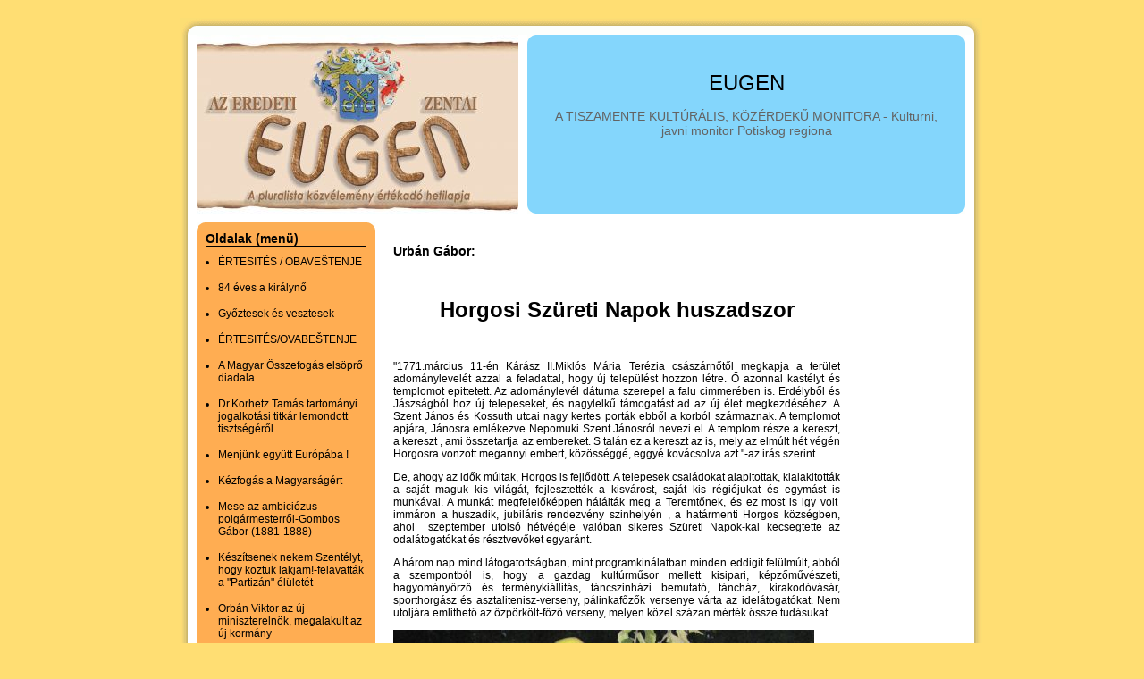

--- FILE ---
content_type: text/html; charset=utf-8
request_url: http://eugen.hupont.hu/21/szureti-napok-horgosonhorgoki-dani-berbe
body_size: 11983
content:
<!DOCTYPE html PUBLIC "-//W3C//DTD XHTML 1.0 Transitional//EN" "http://www.w3.org/TR/xhtml1/DTD/xhtml1-transitional.dtd">
<html xmlns="http://www.w3.org/1999/xhtml" xmlns:og="http://opengraphprotocol.org/schema/" xmlns:fb="http://ogp.me/ns/fb#" lang="hu" xml:lang="hu">
<head>

  <title>&#8226; Szüreti Napok Horgoson-Horgoški Dani Berbe</title>
  <meta http-equiv="Content-Type" content="text/html; charset=utf-8" />
  <meta http-equiv="content-language" content="hu" />
  <meta name="robots" content="index, follow" />
  <meta name="revisit-after" content="1 days" />
  <meta name="description" content="Szüreti Napok Horgoson-Horgoški Dani Berbe - A TISZAMENTE KULTÚRÁLIS, KÖZÉRDEKŰ MONITORA - Kulturni, javni monitor Potiskog regiona" />
  <meta property="fb:app_id" content="391129942325337" />
  <meta property="og:title" conttent="Szüreti Napok Horgoson-Horgoški Dani Berbe" />
  <meta property="og:type" content="article" />
  <meta property="og:url" content="http://eugen.hupont.hu/21/szureti-napok-horgosonhorgoki-dani-berbe" />
  <meta property="og:image" content="http://eugen.hupont.hu/felhasznalok_uj/3/5/35546/fejlec/fejleckep.jpg" />
  <meta property="og:site_name" content="HuPont.hu - Ingyenes weblapszerkesztő" />
  <meta property="og:description" content="Szüreti Napok Horgoson-Horgoški Dani Berbe - A TISZAMENTE KULTÚRÁLIS, KÖZÉRDEKŰ MONITORA - Kulturni, javni monitor Potiskog regiona" />

  <meta name="msvalidate.01" content="3CFB43A62A13FC71E7E0F62682B806AF" />

  <script type="text/javascript" src="https://www.hupont.hu/javascript/jquery-1.7.2.min.js"></script>
  <script type="text/javascript" src="https://www.hupont.hu/javascript/jquery.cookie.js"></script>
  <script type="text/javascript" src="https://www.hupont.hu/javascript/jquery.tipTip.minified.js"></script>
  <script src="https://www.hupont.hu/javascript/javascript.js" type="text/javascript"></script>
  <script src="https://www.hupont.hu/javascript/AC_RunActiveContent.js" type="text/javascript"></script>
  <link rel="shortcut icon" type="image/ico" href="/favicon.ico" />
  <link rel="stylesheet" type="text/css" href="/css/stilus.css?35546" media="all" />
  <!--[if IE]> <link rel="stylesheet" type="text/css" href="/css/stilus_ie.css" media="all" /> <![endif]-->

  <script data-ad-client="ca-pub-6270525616381872" async src="https://pagead2.googlesyndication.com/pagead/js/adsbygoogle.js"></script>
</head>
<body>

<div id="igazitas" class="keskeny">

  <div id="torzs">

<div id="oldal">

  <div id="felso_arnyek"></div>

  <div id="felso_arnyek_bal"></div>
  <div id="felso_keret"></div>
  <div id="felso_arnyek_jobb"></div>
  <div class="clear"></div>
  <div id="kozepso">

    <div id="fejlec_kep"></div>
    <div id="fejlec_szoveg">
      <div id="fejlec_oldal_neve"><h1>EUGEN</h1></div>
      <div id="fejlec_oldal_leirasa"><h2>A TISZAMENTE KULTÚRÁLIS, KÖZÉRDEKŰ MONITORA - Kulturni, javni monitor Potiskog regiona</h2></div>
    </div>
    <div class="clear"></div>

    <div id="menu_sav">
      <div id="menu">
        <div id="menu_felso_keret"></div>
        <div id="menu_tartalom">
          <h2>Oldalak (menü)</h2>
          <div id="menupontok"><ul><li><a href="/90/ertesites-obavetenje" class="menu">ÉRTESITÉS / OBAVEŠTENJE</a></li><li><a href="/89/84-eves-a-kiralyno" class="menu">84 éves a királynő</a></li><li><a href="/88/gyoztesek-es-vesztesek" class="menu">Győztesek és vesztesek</a></li><li><a href="/86/ertesitesovabetenje" class="menu">ÉRTESITÉS/OVABEŠTENJE</a></li><li><a href="/87/a-magyar-osszefogas-elsopro-diadala" class="menu">A Magyar Összefogás elsöprő diadala</a></li><li><a href="/83/drkorhetz-tamas-tartomanyi-jogalkotasi-titkar-lemondott" class="menu">Dr.Korhetz Tamás tartományi jogalkotási titkár lemondott tisztségéről</a></li><li><a href="/84/menjunk-egyutt-europaba" class="menu">Menjünk együtt Európába !</a></li><li><a href="/85/kezfogas-a-magyarsagert" class="menu">Kézfogás a Magyarságért</a></li><li><a href="/82/mese-az-ambiciozus-polgarmesterrolgombos-gabor-18811888" class="menu">Mese az ambiciózus polgármesterről-Gombos Gábor (1881-1888)</a></li><li><a href="/81/keszitsenek-nekem-szentelyt-hogy-koztuk-lakjamfelavattak" class="menu">Készítsenek nekem Szentélyt, hogy köztük lakjam!-felavatták a &quot;Partizán&quot; élületét</a></li><li><a href="/80/orban-viktor-az-uj-miniszterelnok-megalakult" class="menu">Orbán Viktor az új miniszterelnök, megalakult az új kormány</a></li><li><a href="/79/ahogyan-szavaztal-koczian-rudolf" class="menu">Ahogyan szavaztál... (Kóczián Rudolf)</a></li><li><a href="/78/a-politikaban-mast-is-szokas-mondani" class="menu">A politikában mást is szokás mondani, de mindenképpen nemzetben, gondolkodni kell !</a></li><li><a href="/77/mpsz-kozlemeny" class="menu">MPSZ KÖZLEMÉNY</a></li><li><a href="/74/evropa-plee-ples-maturanata-u-senti" class="menu">Evropa pleše !/ples maturanata u senti 2010.</a></li><li><a href="/76/15-ovodas-szinjatszo-talalkozo" class="menu">15. óvodás szinjátszó találkozó</a></li><li><a href="/75/kilatovidikovac" class="menu">KILÁTÓ/VIDIKOVAC</a></li><li><a href="/72/jatsszunk-el-a-gondolattal-hogy-vallalatot" class="menu">Játsszunk el a gondolattal, hogy vállalatot alapitunk... !-GENIUS verseny</a></li><li><a href="/73/posle-sedam-napornih-dana-talenat-je" class="menu">Posle sedam napornih dana- Talenat je najvažniji/Festival muzičkih škola u senti</a></li><li><a href="/71/50-sikeres-ev-50-uspena-godina" class="menu">50 sikeres év /50 uspešna godina</a></li><li><a href="/70/az-ur-az-en-pasztorom-ixnemzetkozi" class="menu">Az Úr az én pásztorom !/IX.Nemzetközi Birkanyiró és főzőverseny Felsőhegy 2010.</a></li><li><a href="/69/hangszerek-es-vilagok-talalkozasa" class="menu">Hangszerek és világok találkozása</a></li><li><a href="/67/receptek-a-kotta-margojarol" class="menu">Receptek a kotta margójáról</a></li><li><a href="/68/eredmenyek-a-stadionbol" class="menu">Eredmények a stadionból</a></li><li><a href="/66/meghivo-konyvbemutatora" class="menu">MEGHIVÓ KÖNYVBEMUTATÓRA</a></li><li><a href="/64/megtalaltuk-a-kiskaput-kepviselo-testuleti-elnokok" class="menu">Megtaláltuk a kiskaput !-Képviselő Testületi elnökök találkozója Zentán</a></li><li><a href="/65/majalis-birkanyiro-verseny-nyari-ifjusagi-jatekok" class="menu">Majális, Birkanyiró verseny, Nyári Ifjúsági Játékok hamarosan...</a></li><li><a href="/63/hireshirhedt-festok-nyomaban" class="menu">Hires-hirhedt „festők” nyomában...</a></li><li><a href="/62/a-20zentai-kkt-zamenica-predsednika-dva" class="menu">A 20.zentai KKT /ZAMENICA PREDSEDNIKA DVA PUTA BIRANA</a></li><li><a href="/61/7april-je-svetski-dan-zdravlja" class="menu">7.APRIL JE SVETSKI DAN ZDRAVLJA</a></li><li><a href="/60/vandalizam-u-sentivandalizmus-zentan" class="menu">Vandalizam u Senti/Vandalizmus Zentán</a></li><li><a href="/59/jelai-podneo-ostavku" class="menu">Jelašić podneo ostavku</a></li><li><a href="/57/ejszakaba-nyulo-ules-az-adai-kepviselo" class="menu">Éjszakába nyúló ülés az adai képviselő testületben</a></li><li><a href="/58/szepitkezes-es-konyorulet" class="menu">Szépitkezés és könyörület</a></li><li><a href="/56/a-nemzet-hatarai-fuggetlenek-az-allamhataroktolkoszoruzasi" class="menu">A nemzet határai függetlenek az államhatároktól/koszorúzási ünnepség Adán Március 15-e alkalmából</a></li><li><a href="/55/dr-zoran-ini-19522003-vizionar-koji" class="menu">Dr Zoran Đinđić (1952-2003) „ Vizionar, koji je želeo da Srbija trči...“/Parastos u senti</a></li><li><a href="/54/szandekos-rongalasok-ujitasok-tamogatasok" class="menu">Szándékos rongálások , újitások, támogatások</a></li><li><a href="/53/zenta-polgarmesterenek-lenni-szolgalatinterju-zenta-polgarmesterevel" class="menu">Zenta polgármesterének lenni szolgálat-interjú Zenta polgármesterével, Sirkova Anikóval</a></li><li><a href="/52/krediti-za-poetnike-start-up-krediti" class="menu">Krediti za početnike, start up krediti bez hipoteke</a></li><li><a href="/51/probalunk-helyesen-cselekedni-es-gozerovel-dolgozunk" class="menu">Próbálunk helyesen cselekedni és gőzerővel dolgozunk</a></li><li><a href="/49/elvek-es-ervekmegalakult-az-uj-varosvezetes" class="menu">Elvek és Érvek-megalakult az új városvezetés Zentán</a></li><li><a href="/48/szolgalunk-es-vedunksluimo-i-branimo" class="menu">Szolgálunk és Védünk/Služimo i Branimo</a></li><li><a href="/47/az-uj-kozlekedesi-torveny-ismeretebeno-novom" class="menu">Az új közlekedési törvény ismeretében.../O novom zakonu o bezbednosti u saobraćaju</a></li><li><a href="/43/az-oromteli-es-eredmenyes-vasarlas-szimbolumasimbol" class="menu">Az örömteli és eredményes vásárlás szimbóluma-Simbol kupovanja pun radosti i uspeha “Mercator-S”</a></li><li><a href="/50/kishegyesi-diakok-irtak-a-toleranciarol" class="menu">Kishegyesi diákok irták a toleranciáról...</a></li><li><a href="/27/angard-a-jatekparbajdvoboj-angard" class="menu">ANGARD - a játékpárbaj/Dvoboj ANGARD</a></li><li><a href="/41/eld-az-eleted" class="menu">ÉLD AZ ÉLETED!</a></li><li><a href="/24/stilust-teremto-ikonok" class="menu">Stilust teremtő ikonok</a></li><li><a href="/31/mindenszentek-es-halottak-napja-adan" class="menu">Mindenszentek és Halottak Napja Adán</a></li><li><a href="/13/parastos-povodom-312godinjice-senanske-bitke-i" class="menu">Parastos povodom 312.godišnjice senćanske bitke i praznika grada 2009.</a></li><li><a href="/17/tiszauszaspreplivanje-tise" class="menu">Tiszauszas/Preplivanje Tise</a></li><li><a href="/46/pongratz-odon-temetese" class="menu">Pongrátz Ödön temetése</a></li><li><a href="/44/elhunyt-pongratz-odon-56-hose" class="menu">Elhunyt Pongrátz Ödön, 56 hőse</a></li><li><a href="/45/kellemes-karacsonyt-kivanunk-kedves-olvasoinknak" class="menu">Kellemes Karácsonyt kivánunk kedves olvasóinknak !</a></li><li><a href="/39/a-magyarkanizsai-cantilena-vendegszereplese-zentan" class="menu">A MAGYARKANIZSAI CANTILENA VENDÉGSZEREPLÉSE ZENTÁN</a></li><li><a href="/40/stigao-je-deda-mrazmegerkezett-mikulas" class="menu">Stigao je Deda Mraz/Megérkezett Mikulás !</a></li><li><a href="/36/a-felto-gondoskodas-amit-szeretetnek-is" class="menu">A féltő gondoskodás, amit szeretetnek is neveznek-látogatóban Adán a méhészeti kiállitáson</a></li><li><a href="/35/advent" class="menu">ÁDVENT</a></li><li><a href="/34/olcso-futesnapkollektor-sorosflakonokbol" class="menu">Olcsó fűtés-napkollektor sörösflakonokból</a></li><li><a href="/32/az-emlekezes-tortenete" class="menu">Az emlékezés története</a></li><li><a href="/33/a-karpatmedence-lelkeszei-czekus-istvan" class="menu">A Kárpát-medence lelkészei - Czékus István</a></li><li><a href="/30/tenyek-es-tanukbozsony-ferenc-radios-beszel" class="menu">Tények és tanúk-Bőzsöny Ferenc rádiós beszél 56-os élményeiről</a></li><li><a href="/28/medvezsoltarmegemlekezes-56rol" class="menu">Medvezsoltár-megemlékezés 56-ról</a></li><li><a href="/29/vitez-mecs-janosszegeny-hazank-mi-var" class="menu">vitéz Mécs János-Szegény hazánk, mi vár reánk (56-os vers)</a></li><li><a href="/26/keszitsunk-mukodo-hajomodellt-ajde-da-pravimo" class="menu">Készitsünk működő hajómodellt !-Ajde da pravimo maket brodića!</a></li><li><a href="/21/szureti-napok-horgosonhorgoki-dani-berbe" class="menu">Szüreti Napok Horgoson-Horgoški Dani Berbe</a></li><li><a href="/12/a-kereszt-jegyebena-zentai-szent-ferenc" class="menu">A kereszt jegyében-a zentai szent ferenc templom búcsúja</a></li><li><a href="/10/a-zentai-muvelodesi-haz-felavatasa-sveano" class="menu">A zentai Művelődési Ház felavatása- Svečano otvaranje Doma Kulture u Senti</a></li><li><a href="/7/zentai-csata-312-evf-dijazottjai-szovegben" class="menu">Zentai Csata 312. évf. dijazottjai szövegben és képekben/ Nagrađeni Senćani povodom praznika grada</a></li><li><a href="/14/kozso-koncert-kepekben" class="menu">KOZSÓ koncert képekben</a></li><li><a href="/9/pek-zoltan-polgarmester-varosnapi-koszontoje-20090911" class="menu">Pék Zoltán polgármester városnapi köszöntője 2009-09-11., Ekspoze gradonačelnika Pek Zoltana</a></li><li><a href="/22/aki-a-viragot-szeretionaj-ko-voli" class="menu">Aki a virágot szereti-Onaj, ko voli cveće</a></li><li><a href="/15/projektovanje-je-najbitnijeekspose-dr-tomislav-stantic" class="menu">Projektovanje je najbitnije/ekspose Dr Tomislav Stantic ministar drzavni sekretar min.zdravlja</a></li><li><a href="/25/da-otkrijemo-ko-smo-i-da" class="menu">„Da otkrijemo ko smo i da budemo ono što jesmo“</a></li><li><a href="/5/zenta-varos-unnepe-2009" class="menu">ZENTA VÁROS ÜNNEPE 2009.</a></li><li><a href="/16/magyarorszagmeseorszag-kaiser-otto-fotokiallitasa" class="menu">Magyarország-meseország ! -Kaiser Ottó fotokiállitása</a></li><li><a href="/11/valkay-zoltan-megjegyzesek-zenta-imago-kepehez" class="menu">Valkay Zoltán:  MEGJEGYZÉSEK ZENTA IMÁGÓ KÉPÉHEZ</a></li><li><a href="/4/zbog-loe-dijagnoze-zamalo-ostao-invalid" class="menu">Zbog loše dijagnoze zamalo ostao invalid</a></li><li><a href="/8/messzebbre-mar-nem-lehet-8resz" class="menu">MESSZEBBRE MÁR NEM LEHET 8.rész</a></li><li><a href="/2/kilatastalansagban-kuparibanolvasoi-level" class="menu">Kilátástalanságban Kupariban(olvasói levél)</a></li><li><a href="/6/gej-parada-u-budimpeti-policija-kao" class="menu">Gej parada u Budimpešti, policija kao tampon</a></li><li><a href="/20/uestvovala-bih-u-povorci-ponosa" class="menu">Učestvovala bih u Povorci ponosa</a></li><li><a href="/1/bejelento" class="menu">Bejelentő</a></li><li><a href="/18/osszefogas-a-duna-televizioert" class="menu">Összefogás a Duna Televizióért</a></li><li><a href="/19/hirdetesek-arai-rubrika-za-marketing" class="menu">HIRDETÉSEK ÁRAI- RUBRIKA ZA MARKETING</a></li><li><a href="/23/kolozsvari-es-pesti-probababak" class="menu">Kolozsvári és pesti próbababák</a></li><li><a href="/37/mezeskalacs-receptek-karacsonyra" class="menu">Mézeskalács receptek Karácsonyra</a></li><li><a href="/38/a-mez-elettani-hatasai" class="menu">A méz élettani hatásai</a></li><li><a href="/42/mediapartnereink" class="menu">MÉDIAPARTNEREINK</a></li><!-- google_ad_section_start(weight=ignore) -->
<li class="extra_margo"><a href="https://www.hupont.hu/sajat-honlap-regisztracio" target="_blank" class="menu"><strong>Saját honlap készítés</strong></a><br />Regisztráció</li><li><a href="/szerkesztes" class="menu"><strong>Honlap szerkesztés</strong></a><br />Bejelentkezés</li><li><a href="https://www.hupont.hu/7/weboldal-kategoriak" target="_blank" class="menu"><strong>Weboldal toplisták</strong></a></li><!-- google_ad_section_end -->
</ul></div>
        </div>
        <div id="menu_also_keret"></div>
      </div>
      <div id="hirdetes_bal">
<script async src="https://pagead2.googlesyndication.com/pagead/js/adsbygoogle.js?client=ca-pub-6270525616381872"
     crossorigin="anonymous"></script>
<!-- Hupont 160x600 -->
<ins class="adsbygoogle"
     style="display:inline-block;width:160px;height:600px"
     data-ad-client="ca-pub-6270525616381872"
     data-ad-slot="5169380247"></ins>
<script>
     (adsbygoogle = window.adsbygoogle || []).push({});
</script>
      </div>
      <!-- google_ad_section_start(weight=ignore) -->
        <div id="kereso_doboz"><a href="https://www.hupont.hu/kereso" target="_blank" rel="nofollow"><img src="https://www.hupont.hu/images/kereso_doboz.gif" width="200" height="120" border="0" /></a></div>
        <div id="szabalyserto_felso_keret"></div>
        <div id="szabalyserto_tartalom">
          <h2>Weboldal bejelentése</h2>
          <p>Szabálysértő honlap?<br />Kérünk, jelentsd be!</p>
          <form action="https://www.hupont.hu/bejelentes" method="post" target="_blank">
          <input type="hidden" name="bejelentett_weboldal" value="eugen" style="visibility: hidden;" />
          <select name="bejelentett_problema" class="urlap-select"><option value="0">- Kérünk, válassz -</option><option value="1">Törvénysértő tartalom</option><option value="2">Jogsértő (másolt) tartalom</option><option value="3">Jó ízlést sértő tartalom</option><option value="4">Felnőtt (+18) tartalom</option><option value="5">Szélsőséges, uszító tartalom</option><option value="6">Drog, alkohol, dohány</option><option value="7">Szerencse-játék</option><option value="8">Egyéb szabálysértés</option></select>
          <input type="submit" value="Tovább &raquo;" class="urlap-submit" />
          </form>
          <h2 style="margin-top: 15px;">Ügyfélszolgálat</h2>
          <p style="padding-bottom: 5px; text-align: center;"><a href="https://www.hupont.hu/28/kapcsolat-ugyfelszolgalat" target="_blank" rel="nofollow">HuPont.hu Ügyfélszolgálat</a></p>
        </div>
        <div id="szabalyserto_also_keret"></div>
      <!-- google_ad_section_end -->
    </div>

    <div id="tartalom">

<!--[if gte mso 9]><xml> Normal   0         false   false   false                             MicrosoftInternetExplorer4 </xml><![endif]--><!--[if gte mso 9]><xml> </xml><![endif]--> <!--[if gte mso 10]>
<style>
 /* Style Definitions */
 table.MsoNormalTable
	{mso-style-name:"Table Normal";
	mso-tstyle-rowband-size:0;
	mso-tstyle-colband-size:0;
	mso-style-noshow:yes;
	mso-style-parent:"";
	mso-padding-alt:0cm 5.4pt 0cm 5.4pt;
	mso-para-margin:0cm;
	mso-para-margin-bottom:.0001pt;
	mso-pagination:widow-orphan;
	font-size:10.0pt;
	font-family:"Times New Roman";
	mso-ansi-language:#0400;
	mso-fareast-language:#0400;
	mso-bidi-language:#0400;}
</style>
<![endif]-->
<h3><b>Urbán Gábor:</b></h3>
<p><b>&nbsp;</b></p>
<h1 style="text-align: center;" mce_style="text-align: center;"><b>Horgosi Szüreti Napok huszadszor </b></h1>
<p><b>&nbsp;</b></p>
<p style="text-align: justify;" mce_style="text-align: justify;">"1771.március 11-én Kárász II.Miklós Mária Terézia császárnőtől megkapja a terület adománylevelét azzal a feladattal, hogy új települést hozzon létre. Ő azonnal kastélyt és templomot epittetett. Az adománylevél dátuma szerepel a falu cimmerében is. Erdélyből és Jászságból hoz új telepeseket, és nagylelkű támogatást ad az új élet megkezdéséhez. A Szent János és Kossuth utcai nagy kertes porták ebből a korból származnak. A templomot apjára, Jánosra emlékezve Nepomuki Szent Jánosról nevezi el. A templom része a kereszt, a kereszt , ami összetartja az embereket. S talán ez a kereszt az is, mely az elmúlt hét végén Horgosra vonzott megannyi embert, közösséggé, eggyé kovácsolva azt."-az irás szerint.</p>
<p style="text-align: justify;" mce_style="text-align: justify;">De, ahogy az idők múltak, Horgos is fejlődött. A telepesek családokat alapitottak, kialakitották a saját maguk kis világát, fejlesztették a kisvárost, saját kis régiójukat és egymást is munkával. A munkát megfelelőképpen hálálták meg a Teremtőnek, és ez most is igy volt&nbsp; immáron a huszadik, jubiláris rendezvény szinhelyén , a határmenti Horgos községben, ahol&nbsp; szeptember utolsó hétvégéje valóban sikeres Szüreti Napok-kal kecsegtette az odalátogatókat és résztvevőket egyaránt.</p>
<p style="text-align: justify;" mce_style="text-align: justify;">A három nap mind látogatottságban, mint programkinálatban minden eddigit felülmúlt, abból a szempontból is, hogy a gazdag kultúrműsor mellett kisipari, képzőművészeti, hagyományőrző és terménykiállitás, táncszinházi bemutató, táncház, kirakodóvásár, sporthorgász és asztalitenisz-verseny, pálinkafőzők versenye várta az idelátogatókat. Nem utoljára emlithető az őzpörkölt-főző verseny, melyen közel százan mérték össze tudásukat.</p>
<p style="text-align: justify;" mce_style="text-align: justify;"><img src="/felhasznalok_uj/3/5/35546/kepfeltoltes/rotation_of_img_0208.jpg" mce_src="/felhasznalok_uj/3/5/35546/kepfeltoltes/rotation_of_img_0208.jpg" alt="rotation_of_img_0208.jpg" title="rotation_of_img_0208.jpg" border="0" width="471" height="633"></p>
<p style="text-align: justify;" mce_style="text-align: justify;"><img src="/felhasznalok_uj/3/5/35546/kepfeltoltes/rotation_of_img_0209.jpg" mce_src="/felhasznalok_uj/3/5/35546/kepfeltoltes/rotation_of_img_0209.jpg" alt="rotation_of_img_0209.jpg" title="rotation_of_img_0209.jpg" border="0" width="471" height="633"></p>
<p style="text-align: justify;" mce_style="text-align: justify;">A gyerekek kézműves foglalkozásokon és játékokon vehettek részt de ugyanigy a nyári szinpadon a Kyousin Karate Klub bemutatóját is figyelemmel kisérhette a közönség.</p>
<p style="text-align: justify;" mce_style="text-align: justify;"><img src="/felhasznalok_uj/3/5/35546/kepfeltoltes/img_0166.jpg" mce_src="/felhasznalok_uj/3/5/35546/kepfeltoltes/img_0166.jpg" alt="img_0166.jpg" title="img_0166.jpg" border="0" width="471" height="354"></p>
<p style="text-align: justify;" mce_style="text-align: justify;"><img src="/felhasznalok_uj/3/5/35546/kepfeltoltes/rotation_of_img_0181.jpg" mce_src="/felhasznalok_uj/3/5/35546/kepfeltoltes/rotation_of_img_0181.jpg" alt="rotation_of_img_0181.jpg" title="rotation_of_img_0181.jpg" border="0" width="471" height="633"></p>
<p style="text-align: justify;" mce_style="text-align: justify;"><img src="/felhasznalok_uj/3/5/35546/kepfeltoltes/rotation_of_img_0213.jpg" mce_src="/felhasznalok_uj/3/5/35546/kepfeltoltes/rotation_of_img_0213.jpg" alt="rotation_of_img_0213.jpg" title="rotation_of_img_0213.jpg" border="0" width="471" height="628"></p>
<p style="text-align: justify;" mce_style="text-align: justify;">A mazsorettek és a Mistical Kultúregyesület hallatlanul gazdag műsorral szórakoztatta a közönséget.</p>
<p style="text-align: justify;" mce_style="text-align: justify;">Ez után következett a várva várt sörivó, fröccsivó és mustivó verseny.</p>
<p style="text-align: justify;" mce_style="text-align: justify;"><img src="/felhasznalok_uj/3/5/35546/kepfeltoltes/img_0222.jpg" mce_src="/felhasznalok_uj/3/5/35546/kepfeltoltes/img_0222.jpg" alt="img_0222.jpg" title="img_0222.jpg" border="0" width="471" height="354"></p>
<p style="text-align: justify;" mce_style="text-align: justify;"><img src="/felhasznalok_uj/3/5/35546/kepfeltoltes/img_0227.jpg" mce_src="/felhasznalok_uj/3/5/35546/kepfeltoltes/img_0227.jpg" alt="img_0227.jpg" title="img_0227.jpg" border="0" width="471" height="354"></p>
<p style="text-align: justify;" mce_style="text-align: justify;"><img src="/felhasznalok_uj/3/5/35546/kepfeltoltes/img_0228.jpg" mce_src="/felhasznalok_uj/3/5/35546/kepfeltoltes/img_0228.jpg" alt="img_0228.jpg" title="img_0228.jpg" border="0" width="471" height="354"></p>
<p style="text-align: justify;" mce_style="text-align: justify;"><img src="/felhasznalok_uj/3/5/35546/kepfeltoltes/img_0230.jpg" mce_src="/felhasznalok_uj/3/5/35546/kepfeltoltes/img_0230.jpg" alt="img_0230.jpg" title="img_0230.jpg" border="0" width="471" height="354"></p>
<p style="text-align: justify;" mce_style="text-align: justify;"><img src="/felhasznalok_uj/3/5/35546/kepfeltoltes/img_0233.jpg" mce_src="/felhasznalok_uj/3/5/35546/kepfeltoltes/img_0233.jpg" alt="img_0233.jpg" title="img_0233.jpg" border="0" width="471" height="354"></p>
<p style="text-align: justify;" mce_style="text-align: justify;"><img src="/felhasznalok_uj/3/5/35546/kepfeltoltes/img_0235.jpg" mce_src="/felhasznalok_uj/3/5/35546/kepfeltoltes/img_0235.jpg" alt="img_0235.jpg" title="img_0235.jpg" border="0" width="471" height="354"></p>
<p style="text-align: justify;" mce_style="text-align: justify;">A másnapi felvonuláson több hazai és határmenti művelődési egyesület ült lovaskocsira. A Földműves Szövetkezet udvarán megrendezett délutáni gálaműsoron pedig hallatlanul gazdag kultúrműsort biztositottak az odalátogatóknak . Az asszonykórus és citerazenekar Szüreti és bordalokat adott elő, a mórahalmi Alapfokú Művészeti Iskola Dinom Dánom Tánccsoportja Bodrogi táncokat, a Bartók Béla ME-Ficánka tánccsoportja Lőrincrévi táncokat, a Ropogó tánccsoport sárközi táncokat, a lozoviki Radica Rankovity ME pedig Vranje környéki táncokat mutatott be az alkalmi agro-, és etnokiállitás mellett.</p>
<p style="text-align: justify;" mce_style="text-align: justify;"><img src="/felhasznalok_uj/3/5/35546/kepfeltoltes/img_0196.jpg" mce_src="/felhasznalok_uj/3/5/35546/kepfeltoltes/img_0196.jpg" alt="img_0196.jpg" title="img_0196.jpg" border="0" width="471" height="354"></p>
<p style="text-align: justify;" mce_style="text-align: justify;"><img src="/felhasznalok_uj/3/5/35546/kepfeltoltes/img_0195.jpg" mce_src="/felhasznalok_uj/3/5/35546/kepfeltoltes/img_0195.jpg" alt="img_0195.jpg" title="img_0195.jpg" border="0" width="471" height="354"></p>
<p style="text-align: justify;" mce_style="text-align: justify;"><img src="/felhasznalok_uj/3/5/35546/kepfeltoltes/img_0197.jpg" mce_src="/felhasznalok_uj/3/5/35546/kepfeltoltes/img_0197.jpg" alt="img_0197.jpg" title="img_0197.jpg" border="0" width="471" height="354"></p>
<p style="text-align: justify;" mce_style="text-align: justify;"><img src="/felhasznalok_uj/3/5/35546/kepfeltoltes/img_0199.jpg" mce_src="/felhasznalok_uj/3/5/35546/kepfeltoltes/img_0199.jpg" alt="img_0199.jpg" title="img_0199.jpg" border="0" width="471" height="354"></p>
<p style="text-align: justify;" mce_style="text-align: justify;">A végén pedig a Magyarországról idelátogató EDDA Művek népszerű zenekar és frontemberüknek, Patai Attilának koncertjét élvezhette a közönség. A koncert egy órás késéssel indult és a hideg idő ellenére is mintegy háromezer ember csápolt a jövőre harmincadik évét ünneplő EDDA zenekar régi és új slágereire. Pataki Attila konferálásában az EDDA zenekar nyári koncertturnéja utolsó állomása a határmenti Horgos és igy, ilyen összetételben aligha fog a közönség láthatni tőlük már koncertet.</p>
<p style="text-align: justify;" mce_style="text-align: justify;"><img src="/felhasznalok_uj/3/5/35546/kepfeltoltes/img_0256.jpg" mce_src="/felhasznalok_uj/3/5/35546/kepfeltoltes/img_0256.jpg" alt="img_0256.jpg" title="img_0256.jpg" border="0" width="471" height="354"></p>
<p style="text-align: justify;" mce_style="text-align: justify;"><img src="/felhasznalok_uj/3/5/35546/kepfeltoltes/img_0257.jpg" mce_src="/felhasznalok_uj/3/5/35546/kepfeltoltes/img_0257.jpg" alt="img_0257.jpg" title="img_0257.jpg" border="0" width="471" height="354"></p>
<p style="text-align: justify;" mce_style="text-align: justify;"><img src="/felhasznalok_uj/3/5/35546/kepfeltoltes/img_0262.jpg" mce_src="/felhasznalok_uj/3/5/35546/kepfeltoltes/img_0262.jpg" alt="img_0262.jpg" title="img_0262.jpg" border="0" width="471" height="354"></p>
<p style="text-align: justify;" mce_style="text-align: justify;"><img src="/felhasznalok_uj/3/5/35546/kepfeltoltes/img_0261.jpg" mce_src="/felhasznalok_uj/3/5/35546/kepfeltoltes/img_0261.jpg" alt="img_0261.jpg" title="img_0261.jpg" border="0" width="471" height="354"></p>
<p style="text-align: justify;" mce_style="text-align: justify;"><img src="/felhasznalok_uj/3/5/35546/kepfeltoltes/img_0267.jpg" mce_src="/felhasznalok_uj/3/5/35546/kepfeltoltes/img_0267.jpg" alt="img_0267.jpg" title="img_0267.jpg" border="0" width="471" height="348"></p>
<p style="text-align: justify;" mce_style="text-align: justify;"><img src="/felhasznalok_uj/3/5/35546/kepfeltoltes/img_0278.jpg" mce_src="/felhasznalok_uj/3/5/35546/kepfeltoltes/img_0278.jpg" alt="img_0278.jpg" title="img_0278.jpg" border="0" width="471" height="354"></p>
<p style="text-align: justify;" mce_style="text-align: justify;"><img src="/felhasznalok_uj/3/5/35546/kepfeltoltes/img_0279.jpg" mce_src="/felhasznalok_uj/3/5/35546/kepfeltoltes/img_0279.jpg" alt="img_0279.jpg" title="img_0279.jpg" border="0" width="471" height="354"></p>
<p style="text-align: justify;" mce_style="text-align: justify;"><img src="/felhasznalok_uj/3/5/35546/kepfeltoltes/img_0281.jpg" mce_src="/felhasznalok_uj/3/5/35546/kepfeltoltes/img_0281.jpg" alt="img_0281.jpg" title="img_0281.jpg" border="0" width="471" height="444"></p>
<p style="text-align: justify;" mce_style="text-align: justify;"><img src="/felhasznalok_uj/3/5/35546/kepfeltoltes/img_0282.jpg" mce_src="/felhasznalok_uj/3/5/35546/kepfeltoltes/img_0282.jpg" alt="img_0282.jpg" title="img_0282.jpg" border="0" width="471" height="354"></p>
<p style="text-align: justify;" mce_style="text-align: justify;"><img src="/felhasznalok_uj/3/5/35546/kepfeltoltes/img_0297.jpg" mce_src="/felhasznalok_uj/3/5/35546/kepfeltoltes/img_0297.jpg" alt="img_0297.jpg" title="img_0297.jpg" border="0" width="471" height="354"></p>
<p style="text-align: justify;" mce_style="text-align: justify;"><img src="/felhasznalok_uj/3/5/35546/kepfeltoltes/img_0306.jpg" mce_src="/felhasznalok_uj/3/5/35546/kepfeltoltes/img_0306.jpg" alt="img_0306.jpg" title="img_0306.jpg" border="0" width="471" height="354"></p>
<p style="text-align: justify;" mce_style="text-align: justify;"><img src="/felhasznalok_uj/3/5/35546/kepfeltoltes/img_0315.jpg" mce_src="/felhasznalok_uj/3/5/35546/kepfeltoltes/img_0315.jpg" alt="img_0315.jpg" title="img_0315.jpg" border="0" width="471" height="354"></p>
<p style="text-align: justify;" mce_style="text-align: justify;"><img src="/felhasznalok_uj/3/5/35546/kepfeltoltes/img_0324.jpg" mce_src="/felhasznalok_uj/3/5/35546/kepfeltoltes/img_0324.jpg" alt="img_0324.jpg" title="img_0324.jpg" border="0" width="471" height="354"></p>
<p style="text-align: justify;" mce_style="text-align: justify;"><img src="/felhasznalok_uj/3/5/35546/kepfeltoltes/img_0333.jpg" mce_src="/felhasznalok_uj/3/5/35546/kepfeltoltes/img_0333.jpg" alt="img_0333.jpg" title="img_0333.jpg" border="0" width="471" height="354"></p>
<p style="text-align: justify;" mce_style="text-align: justify;"><img src="/felhasznalok_uj/3/5/35546/kepfeltoltes/img_0338.jpg" mce_src="/felhasznalok_uj/3/5/35546/kepfeltoltes/img_0338.jpg" alt="img_0338.jpg" title="img_0338.jpg" border="0" width="471" height="354"></p>
<p style="text-align: justify;" mce_style="text-align: justify;"><img src="/felhasznalok_uj/3/5/35546/kepfeltoltes/img_0339.jpg" mce_src="/felhasznalok_uj/3/5/35546/kepfeltoltes/img_0339.jpg" alt="img_0339.jpg" title="img_0339.jpg" border="0" width="471" height="354"></p>
<p style="text-align: justify;" mce_style="text-align: justify;"><img src="/felhasznalok_uj/3/5/35546/kepfeltoltes/img_0343.jpg" mce_src="/felhasznalok_uj/3/5/35546/kepfeltoltes/img_0343.jpg" alt="img_0343.jpg" title="img_0343.jpg" border="0" width="471" height="354"></p>
<p style="text-align: justify;" mce_style="text-align: justify;"><img src="/felhasznalok_uj/3/5/35546/kepfeltoltes/img_0364.jpg" mce_src="/felhasznalok_uj/3/5/35546/kepfeltoltes/img_0364.jpg" alt="img_0364.jpg" title="img_0364.jpg" border="0" width="471" height="354"></p>
<p style="text-align: justify;" mce_style="text-align: justify;"><img src="/felhasznalok_uj/3/5/35546/kepfeltoltes/img_0368.jpg" mce_src="/felhasznalok_uj/3/5/35546/kepfeltoltes/img_0368.jpg" alt="img_0368.jpg" title="img_0368.jpg" border="0" width="471" height="354"></p>
<p style="text-align: justify;" mce_style="text-align: justify;"><img src="/felhasznalok_uj/3/5/35546/kepfeltoltes/img_0373.jpg" mce_src="/felhasznalok_uj/3/5/35546/kepfeltoltes/img_0373.jpg" alt="img_0373.jpg" title="img_0373.jpg" border="0" width="471" height="354"></p>
<p style="text-align: justify;" mce_style="text-align: justify;"><img src="/felhasznalok_uj/3/5/35546/kepfeltoltes/img_0377.jpg" mce_src="/felhasznalok_uj/3/5/35546/kepfeltoltes/img_0377.jpg" alt="img_0377.jpg" title="img_0377.jpg" border="0" width="471" height="354"></p>
<p style="text-align: justify;" mce_style="text-align: justify;"><img src="/felhasznalok_uj/3/5/35546/kepfeltoltes/img_0392.jpg" mce_src="/felhasznalok_uj/3/5/35546/kepfeltoltes/img_0392.jpg" alt="img_0392.jpg" title="img_0392.jpg" border="0" width="471" height="354"></p>
<p style="text-align: justify;" mce_style="text-align: justify;"><img src="/felhasznalok_uj/3/5/35546/kepfeltoltes/img_0396.jpg" mce_src="/felhasznalok_uj/3/5/35546/kepfeltoltes/img_0396.jpg" alt="img_0396.jpg" title="img_0396.jpg" border="0" width="471" height="354"></p>
<p style="text-align: justify;" mce_style="text-align: justify;"><img src="/felhasznalok_uj/3/5/35546/kepfeltoltes/img_0410.jpg" mce_src="/felhasznalok_uj/3/5/35546/kepfeltoltes/img_0410.jpg" alt="img_0410.jpg" title="img_0410.jpg" border="0" width="471" height="354"></p>
<p style="text-align: justify;" mce_style="text-align: justify;"><img src="/felhasznalok_uj/3/5/35546/kepfeltoltes/img_0419.jpg" mce_src="/felhasznalok_uj/3/5/35546/kepfeltoltes/img_0419.jpg" alt="img_0419.jpg" title="img_0419.jpg" border="0" width="471" height="354"></p>
<p style="text-align: justify;" mce_style="text-align: justify;">A XX. Horgosi Szüreti Napok rendezvénysorozat fő-támogatói voltak: <b>Horgos Helyi Közössége és Magyarkanizsa Község Önkormányzata</b></p>
<p style="text-align: justify;" mce_style="text-align: justify;">További támogatók: <b>Tiszamenti Vizművek, Szülőföld Alap, Box trafik és pénzváltó, Agrospray, Agroprestige, Materijal centrale, Higlo-Horgos, Aurora pékség, IXIA virágüzlet, Huszár autószerviz, Procredit Bank, Adria Company, Franco, Prima Szövetkezet, Mesocoop, Pelikan papirüzlet, Bea vegyeskereskedés, PROFI asztalosműhely</b></p>
<p style="text-align: justify;" mce_style="text-align: justify;">Médiatámogatók: <b>Duna Televizió, Pannon Rádió, Panda rádió Rádió 90, K23 televizió</b></p>
<p style="text-align: justify;" mce_style="text-align: justify;">A koncert végén gazdag tűzijáték zárta a napot !</p>
<p style="text-align: justify;" mce_style="text-align: justify;"><img src="/felhasznalok_uj/3/5/35546/kepfeltoltes/img_0427.jpg" mce_src="/felhasznalok_uj/3/5/35546/kepfeltoltes/img_0427.jpg" alt="img_0427.jpg" title="img_0427.jpg" border="0" width="471" height="354"></p>
<p style="text-align: justify;" mce_style="text-align: justify;"><img src="/felhasznalok_uj/3/5/35546/kepfeltoltes/img_0431.jpg" mce_src="/felhasznalok_uj/3/5/35546/kepfeltoltes/img_0431.jpg" alt="img_0431.jpg" title="img_0431.jpg" border="0" width="471" height="354"></p>
<p style="text-align: justify;" mce_style="text-align: justify;"><img src="/felhasznalok_uj/3/5/35546/kepfeltoltes/img_0434.jpg" mce_src="/felhasznalok_uj/3/5/35546/kepfeltoltes/img_0434.jpg" alt="img_0434.jpg" title="img_0434.jpg" border="0" width="471" height="354"></p>
<p style="text-align: justify;" mce_style="text-align: justify;"><img src="/felhasznalok_uj/3/5/35546/kepfeltoltes/img_0436.jpg" mce_src="/felhasznalok_uj/3/5/35546/kepfeltoltes/img_0436.jpg" alt="img_0436.jpg" title="img_0436.jpg" border="0" width="471" height="354"></p>
<p style="text-align: justify;" mce_style="text-align: justify;"><img src="/felhasznalok_uj/3/5/35546/kepfeltoltes/img_0432.jpg" mce_src="/felhasznalok_uj/3/5/35546/kepfeltoltes/img_0432.jpg" alt="img_0432.jpg" title="img_0432.jpg" border="0" width="471" height="354"></p>
<p style="text-align: justify;" mce_style="text-align: justify;"><img src="/felhasznalok_uj/3/5/35546/kepfeltoltes/img_0443.jpg" mce_src="/felhasznalok_uj/3/5/35546/kepfeltoltes/img_0443.jpg" alt="img_0443.jpg" title="img_0443.jpg" border="0" width="471" height="296"></p>
<p style="text-align: justify;" mce_style="text-align: justify;"><img src="/felhasznalok_uj/3/5/35546/kepfeltoltes/img_0441.jpg" mce_src="/felhasznalok_uj/3/5/35546/kepfeltoltes/img_0441.jpg" alt="img_0441.jpg" title="img_0441.jpg" border="0" width="471" height="354"></p>
<p style="text-align: justify;" mce_style="text-align: justify;"><img src="/felhasznalok_uj/3/5/35546/kepfeltoltes/img_0439.jpg" mce_src="/felhasznalok_uj/3/5/35546/kepfeltoltes/img_0439.jpg" alt="img_0439.jpg" title="img_0439.jpg" border="0" width="471" height="354"></p>
<p style="text-align: justify;" mce_style="text-align: justify;"><img src="/felhasznalok_uj/3/5/35546/kepfeltoltes/img_0440.jpg" mce_src="/felhasznalok_uj/3/5/35546/kepfeltoltes/img_0440.jpg" alt="img_0440.jpg" title="img_0440.jpg" border="0" width="471" height="354"></p>
<p style="text-align: justify;" mce_style="text-align: justify;"><br></p>
<hr size="2">
<p style="text-align: justify;" mce_style="text-align: justify;"><!--[if gte mso 9]><xml> Normal   0         false   false   false                             MicrosoftInternetExplorer4 </xml><![endif]--><!--[if gte mso 9]><xml> </xml><![endif]--> <!--[if gte mso 10]>
<style>
 /* Style Definitions */
 table.MsoNormalTable
	{mso-style-name:"Table Normal";
	mso-tstyle-rowband-size:0;
	mso-tstyle-colband-size:0;
	mso-style-noshow:yes;
	mso-style-parent:"";
	mso-padding-alt:0cm 5.4pt 0cm 5.4pt;
	mso-para-margin:0cm;
	mso-para-margin-bottom:.0001pt;
	mso-pagination:widow-orphan;
	font-size:10.0pt;
	font-family:"Times New Roman";
	mso-ansi-language:#0400;
	mso-fareast-language:#0400;
	mso-bidi-language:#0400;}
</style>
<![endif]--></p>
<h1 style="text-align: center;" mce_style="text-align: center;"><b>Horgoški Dani Berbe </b></h1>
<h1 style="text-align: center;" mce_style="text-align: center;"><b>ve</b><b>ć dvadeseti put</b></h1>
<p><b>&nbsp;</b></p>
<p style="text-align: justify;" mce_style="text-align: justify;">Drevni naseljenici počeli su novi život u Horgošu početkom 1771. godine. Dobili su dosta sredstva za početak pa su oni gradili i crkvu. Crkva je dobila krst. Taj krst spoljio ljude tad, kao i sad, sve one , koje su bili aktivni učesnici ove trodnevne fešte.</p>
<p style="text-align: justify;" mce_style="text-align: justify;">Proslava Dani Berbe u Horgošu sad je već dvadeset puta i kao neki jubilej, oni mogu da kažu da je bio veoma uspešan ove godine.</p>
<p style="text-align: justify;" mce_style="text-align: justify;">Pored mnogobrojnih kulturnih manifestacija bilo je i dosta izložba malih privrednih, likovnih, tradicionalnih i proizvodnih dobara kao i takmičenje sportskih ribolovaca, pečenja rakija i pingpong , kao i takmičenje o pijanju piva, špricera i šira, naravno bio je i takmičenje pravljenje srninog perkelta u bograču , gde su skoro sto ljudi takmičili.</p>
<p style="text-align: justify;" mce_style="text-align: justify;">U narednoj povorci mnoga inostrana i otadžbinska kulturna društva su sela na fijaker a posle nekoliko vremena u dvorištu Zemljoradničke Zadruge dali su izuzetnu obilan kulturni program.</p>
<p style="text-align: justify;" mce_style="text-align: justify;">U kasno večernjim satima, &nbsp;legendarna rock-grupa iz Mađarske „EDDA" je dala koncert. U laudaciji njihovog pevača Atile Pataki konstatovano je da ova banda u ovakvom sastavu možda nikad neće dati koncert a inače oni slave i tridesetogodišnji jubilej iduće godine, a ovaj koncert je bio poslednja stanica posle letnje turneje ove grupe.</p>
<p style="text-align: justify;" mce_style="text-align: justify;">Glavni sponzori Horgoških Berbanskih Dana bili su : Mesna Zajednica&nbsp; Horgoš kao Skupština Opštine Kanjiža, kao i mnogobrojne medijske kuće i predstavnici-preduzetnici malih i srednjih preduzeća.</p>
<hr size="2">
<p><br></p>
<p style="text-align: justify;" mce_style="text-align: justify;"><br></p>
<p style="text-align: justify;" mce_style="text-align: justify;"><br></p>    </div><!-- tartalom -->
    <div id="jobb_sav">
      <div id="hirdetes_jobb">
<script async src="https://pagead2.googlesyndication.com/pagead/js/adsbygoogle.js?client=ca-pub-6270525616381872"
     crossorigin="anonymous"></script>
<!-- Hupont 120x600 -->
<ins class="adsbygoogle"
     style="display:inline-block;width:120px;height:600px"
     data-ad-client="ca-pub-6270525616381872"
     data-ad-slot="6193282334"></ins>
<script>
     (adsbygoogle = window.adsbygoogle || []).push({});
</script>
<br /><br />
      </div>
      <div id="hirdetes_jobb_2">
      </div>

      <!-- google_ad_section_start(weight=ignore) -->
      <div id="sajat-reklam">
        <strong>A honlap ára <strike>78 500</strike> helyett MOST 0 Ft.</strong><br /><br />
        <a href="https://www.hupont.hu" target="_blank" title="honlapkészítés ingyen">Honlapkészítés ingyen:</a><br />
        <a href="https://www.hupont.hu" target="_blank" title="weblapszerkesztő">Ez a weblapszerkesztő alkalmas</a><br />
        <a href="https://www.hupont.hu" target="_blank" title="ingyen weboldal">ingyen weboldal,</a><br />
        <a href="https://www.hupont.hu" target="_blank" title="ingyen honlap készítés">ingyen honlap készítés...</a>
      </div>
      <div id="statisztika">
        <strong>Weblap látogatottság számláló:</strong><br /><br />
        Mai: 23<br />
        Tegnapi: 186<br />
        Heti: 396<br />
        Havi: 2 654<br />
        Össz.: 534 934
        <br /><br /><a href="http://latogatottsagnoveles.hupont.hu" target="_blank">Látogatottság növelés</a>
      </div>
      <!-- google_ad_section_end -->
    </div>
    <div class="clear"></div>

    <div id="lablec">
      <div id="hirdetes_also">
<script async src="https://pagead2.googlesyndication.com/pagead/js/adsbygoogle.js?client=ca-pub-6270525616381872"
     crossorigin="anonymous"></script>
<!-- Hupont 728x90 -->
<ins class="adsbygoogle"
     style="display:inline-block;width:728px;height:90px"
     data-ad-client="ca-pub-6270525616381872"
     data-ad-slot="6827707156"></ins>
<script>
     (adsbygoogle = window.adsbygoogle || []).push({});
</script>
      </div>

      Oldal: Szüreti Napok Horgoson-Horgoški Dani Berbe<br />EUGEN - &copy; 2008 - 2026 - eugen.hupont.hu
      <br /><br /><!-- google_ad_section_start(weight=ignore) --><h3>A Hupont.hu weboldal szerkesztő segítségével készült. Itt Önnek is lehetséges a <a href="https://www.hupont.hu" target="_blank">weboldal készítés</a>.</h3><!-- google_ad_section_end -->
      <p style="margin: 10px 0 0 0; text-align: center;"><a href="https://www.hupont.hu/44/aszf" target="_blank" rel="nofollow">ÁSZF</a> | <a href="https://www.hupont.hu/42/adatvedelmi-nyilatkozat" target="_blank" rel="nofollow">Adatvédelmi Nyilatkozat</a></p>

<script async src="https://www.googletagmanager.com/gtag/js?id=G-FMHZK8PCB8"></script>
<script>
  window.dataLayer = window.dataLayer || [];
  function gtag(){dataLayer.push(arguments);}
  gtag("js", new Date());
  gtag("config", "G-FMHZK8PCB8");
</script>

    </div><!-- lablec -->

  </div>

  <div id="also_arnyek_bal"></div>
  <div id="also_keret"></div>
  <div id="also_arnyek_jobb"></div>
  <div class="clear"></div>
  <div id="also_arnyek"></div>
</div>

    <div class="facebookACTIVITY">
    </div>
    <div class="facebookHIR">
    </div>
    <div class="facebookLIKE">
    </div>
    <div class="clear"></div>

    <div id="hirdetes_also_2">
    </div>

  </div>

  <div class="clear"></div>

</div>

<div id="lebegodoboz">
  <a href="javascript:void(0);" class="ld_bezar" onclick="ld_bezar(); return false;">X</a>
  <div class="ld_csik"></div>
  <p class="ld_tartalom">
    <a href="https://www.hupont.hu/" target="_blank" class="ld_hivatkozas" rel="nofollow">A honlap készítés ára <strike>78 500</strike> helyett MOST 0 (nulla) Ft! Tovább &raquo;</a>
  </p>
</div>

</body>
</html>


--- FILE ---
content_type: text/html; charset=utf-8
request_url: https://www.google.com/recaptcha/api2/aframe
body_size: 268
content:
<!DOCTYPE HTML><html><head><meta http-equiv="content-type" content="text/html; charset=UTF-8"></head><body><script nonce="-gYDRdFfg3SaBFAPtkxiTA">/** Anti-fraud and anti-abuse applications only. See google.com/recaptcha */ try{var clients={'sodar':'https://pagead2.googlesyndication.com/pagead/sodar?'};window.addEventListener("message",function(a){try{if(a.source===window.parent){var b=JSON.parse(a.data);var c=clients[b['id']];if(c){var d=document.createElement('img');d.src=c+b['params']+'&rc='+(localStorage.getItem("rc::a")?sessionStorage.getItem("rc::b"):"");window.document.body.appendChild(d);sessionStorage.setItem("rc::e",parseInt(sessionStorage.getItem("rc::e")||0)+1);localStorage.setItem("rc::h",'1768975437525');}}}catch(b){}});window.parent.postMessage("_grecaptcha_ready", "*");}catch(b){}</script></body></html>

--- FILE ---
content_type: text/css;charset=UTF-8
request_url: http://eugen.hupont.hu/css/stilus.css?35546
body_size: 4359
content:
/* m- 35546 */

/* **** ÁLTALÁNOS *********************************************************** */

body, input, select, textarea {
	margin: 0;
	padding: 0;
}
p {
	margin-top: 0;
}
body {
	margin: 20px 0 200px 20px;
	background-color: #FFDE73;
	font-family: Verdana, Arial, Helvetica, sans-serif;
	font-size: 12px;
	color: #000000;
	text-align: center;
}
a {
	color: #0000CC;
}
a:visited {
	color: #551A8B;
}
a.menu {
	color: #000000;
	text-decoration: none;
}
a.menu:hover {
	text-decoration: underline;
}
a.menu:visited {
	color: #000000;
}
a.et-link:link {
	text-decoration: underline;
	color: #0000CC;
}
a.et-link:visited {
	text-decoration: underline;
	color: #993399;
}
a.et-link:hover {
	color: #0000CC;
	text-decoration: underline;
}
a.et-link:active {
	color: #CC3300;
	text-decoration: underline;
}
.balra-igazitas {
	float: left;
}
.jobbra-igazitas {
	float: right;
}
.kozepre-igazitas {
    text-align: center;
}
.clear {
	clear: both;
	width: 0;
	height: 0;
	overflow: hidden;
}
.nemlatszik {
	display: none;
}


/* **** SZERKEZETI ELEMEK *************************************************** */

#igazitas {
	margin: 0 auto 0 auto;
	width: 1079px;
	text-align: left;
}
#igazitas.keskeny {
	width: 898px;
}
#torzs {
	float: left;
}
#szupertorony {
	float: right;
	padding: 9px 0 0 0;
	width: 160px;
}
#szupertorony_belso.rogzitett {
	position: fixed;
}
#oldal, #szuperbanner, #also_szbanner, #cse_mezo, #etl_mezo {
	width: 898px;
	background-image: url("/felhasznalok_uj/3/5/35546/hatter/tartalom_hatter.gif");
}
#felso_arnyek, #szuperbanner_felso_arnyek, #also_szbanner_felso_arnyek, #cse_mezo_felso_arnyek, #etl_mezo_felso_arnyek {
	width: 898px;
	height: 9px;
	background-image: url("/felhasznalok_uj/3/5/35546/hatter/felso_arnyek.gif");
	overflow: hidden;
}
#felso_arnyek_bal, #szuperbanner_felso_arnyek_bal, #also_szbanner_felso_arnyek_bal, #cse_mezo_felso_arnyek_bal, #etl_mezo_felso_arnyek_bal {
	width: 9px;
	height: 10px;
	float: left;
	background-image: url("/felhasznalok_uj/3/5/35546/hatter/felso_arnyek_bal.gif");
	overflow: hidden;
}
#felso_keret, #szuperbanner_felso_keret, #also_szbanner_felso_keret, #cse_mezo_felso_keret, #etl_mezo_felso_keret {
	width: 880px;
	height: 10px;
	float: left;
	background-color: #FFFFFF;
	background-image: url("/felhasznalok_uj/3/5/35546/hatter/felso_keret.gif");
	overflow: hidden;
}
#felso_arnyek_jobb, #szuperbanner_felso_arnyek_jobb, #also_szbanner_felso_arnyek_jobb, #cse_mezo_felso_arnyek_jobb, #etl_mezo_felso_arnyek_jobb {
	width: 9px;
	height: 10px;
	float: right;
	background-image: url("/felhasznalok_uj/3/5/35546/hatter/felso_arnyek_jobb.gif");
	overflow: hidden;
}
#kozepso, #szuperbanner_kozepso, #also_szbanner_kozepso, #cse_mezo_kozepso, #etl_mezo_kozepso {
	width: 860px;
	margin: 0 9px 0 9px;
	padding: 0 10px 0 10px;
	background-color: #FFFFFF;
}
#also_szbanner_kozepso, #cse_mezo_kozepso, #etl_mezo_kozepso { /* #szuperbanner_kozepso, #also_szbanner_kozepso, #cse_mezo_kozepso, #etl_mezo_kozepso */
	width: 728px;
	padding: 0 76px 0 76px;
}
#cse_mezo_kozepso {
	height: 24px;
	overflow: hidden;
}
#fejlec_kep {
	width: 360px;
	height: 200px;
	float: left;
	margin: 0 10px 10px 0;
	background-image: url("/felhasznalok_uj/3/5/35546/fejlec/fejleckep.jpg");
}
#fejlec_szoveg {
	width: 460px;
	height: 160px;
	float: right;
	margin: 0 0 10px 0;
	padding: 40px 15px 0 15px;
	background-image: url("/felhasznalok_uj/3/5/35546/fejlec/fejlec.gif");
	overflow: hidden;
}
#fejlec_oldal_neve {
	font-size: 24px;
	color: #000000;
	text-align: center;
}
#fejlec_oldal_neve h1 {
	margin: 0;
	font-size: 24px;
	font-weight: normal;
}
#fejlec_oldal_leirasa {
	padding: 15px 0 0 0;
	font-size: 14px;
	color: #636363;
	text-align: center;
}
#fejlec_oldal_leirasa h2 {
	margin: 0;
	font-size: 14px;
	font-weight: normal;
}
#menu_sav {
	width: 200px;
	margin: 0 20px 0 0;
	float: left;
}
#menu {
	width: 200px;
}
#menu_felso_keret, #kszavak_felso_keret, #kereso_felso_keret, #aktualis_temak_felso_keret, #szabalyserto_felso_keret, #oszdmeg_felso_keret {
	width: 200px;
	height: 10px;
	background-color: #FFAD52;
	background-image: url("/felhasznalok_uj/3/5/35546/menu/menu_felso_keret.gif");
	overflow: hidden;
}
#kszavak_felso_keret, #kereso_felso_keret, #aktualis_temak_felso_keret, #szabalyserto_felso_keret, #oszdmeg_felso_keret {
	margin: 10px 0 0 0;
}
#menu_tartalom, #kszavak_tartalom, #kereso_tartalom, #aktualis_temak_tartalom, #szabalyserto_tartalom, #oszdmeg_tartalom {
	width: 180px;
	padding: 0 10px 0 10px;
	background-color: #FFAD52;
	overflow: hidden;
}
#kereso_tartalom, #aktualis_temak_tartalom, #szabalyserto_tartalom, #oszdmeg_tartalom {
	color: #000000;
}
#menu_also_keret, #kszavak_also_keret, #kereso_also_keret, #aktualis_temak_also_keret, #szabalyserto_also_keret, #oszdmeg_also_keret {
	width: 200px;
	height: 10px;
	background-color: #FFAD52;
	background-image: url("/felhasznalok_uj/3/5/35546/menu/menu_also_keret.gif");
	overflow: hidden;
}
#hirdetes_bal {
	margin: 10px 0 0 0;
	width: 200px;
}
#hirdetes_bal_csik {
	float: left;
	display: inline;
	margin: 0 10px 0 7px;
	width: 15px;
	height: 600px;
	background-color: #B47B10;
	border-radius: 10px;
	-moz-border-radius: 10px;
	-webkit-border-radius: 10px;
}
#hirdetes_bal_egyseg {
	float: left;
	display: inline;
	width: 160px;
	text-align: center;
}
.nr-extra-margo {
	margin-top: 630px;
}
#kereso_doboz {
	margin: 10px 0 0 0;
}
#tartalom {
	width: 500px;
	margin: 10px 0 0 0;
	float: left;
	overflow: hidden;
}
#tartalom.egyedi-kereso {
	padding: 0 10px 0 10px;
	width: 840px;
}
.facebook {
	padding: 50px 0 150px 0;
}
.facebookACTIVITY {
	float: left;
	display: inline;
	margin: 20px 10px 0 9px;
	background-color: #FFFFFF;
}
.videoBANNER {
	float: left;
	display: inline;
	margin: 20px 10px 0 0;
}
.facebookHIR {
	float: left;
	display: inline;
	margin: 20px 10px 0 0;
	background-color: #FFFFFF;
}
.facebookLIKE {
	float: left;
	display: inline;
	margin: 20px 9px 0 0;
	background-color: #FFFFFF;
}
#jobb_sav {
	width: 120px;
	margin: 0 0 0 0;
	float: right;
}
#hirdetes_jobb {
	margin: 0 0 10px 0;
	text-align: center;
}
#hirdetes_jobb_2 {
	margin: 0 0 10px 0;
	text-align: center;
}
#sajat-reklam {
	width: 98px;
	margin: 0 0 10px 0;
	padding: 10px;
	background-color: #EEEEEE;
	border: 1px solid #FF6600;
	font-size: 11px;
}
#sajat-reklam a {
	font-size: 10px;
}
#statisztika {
	width: 98px;
	margin: 0 0 10px 0;
	padding: 10px;
	background-color: #EEEEEE;
	border: 1px solid #333333;
	font-size: 11px;
}
.rmentes {
	width: 98px;
	margin: 0 0 10px 0;
	padding: 10px;
	background-color: #EEEEEE;
	border: 1px solid #333333;
	font-size: 11px;
}
#erdekes_oldalak {
	width: 98px;
	margin: 0 0 10px 0;
	padding: 10px;
	background-color: #EEEEEE;
	border: 1px solid #333333;
	font-size: 11px;
	overflow: hidden;
}
#erdekes_oldalak a {
	color: #000000;
	text-decoration: none;
}
#also_arnyek_bal, #szuperbanner_also_arnyek_bal, #also_szbanner_also_arnyek_bal, #cse_mezo_also_arnyek_bal, #etl_mezo_also_arnyek_bal {
	width: 9px;
	height: 10px;
	float: left;
	background-image: url("/felhasznalok_uj/3/5/35546/hatter/also_arnyek_bal.gif");
	overflow: hidden;
}
#also_keret, #szuperbanner_also_keret, #also_szbanner_also_keret, #cse_mezo_also_keret, #etl_mezo_also_keret {
	width: 880px;
	height: 10px;
	float: left;
	background-color: #FFFFFF;
	background-image: url("/felhasznalok_uj/3/5/35546/hatter/also_keret.gif");
	overflow: hidden;
}
#also_arnyek_jobb, #szuperbanner_also_arnyek_jobb, #also_szbanner_also_arnyek_jobb, #cse_mezo_also_arnyek_jobb, #etl_mezo_also_arnyek_jobb {
	width: 9px;
	height: 10px;
	float: right;
	background-image: url("/felhasznalok_uj/3/5/35546/hatter/also_arnyek_jobb.gif");
	overflow: hidden;
}
#also_arnyek, #szuperbanner_also_arnyek, #also_szbanner_also_arnyek, #cse_mezo_also_arnyek, #etl_mezo_also_arnyek {
	width: 898px;
	height: 9px;
	background-image: url("/felhasznalok_uj/3/5/35546/hatter/also_arnyek.gif");
	overflow: hidden;
}
#lablec {
	width: 860px;
	margin: 30px 0 20px 0;
	text-align: center;
}
#hirdetes_also {
	margin: 0 0 20px 0;
	text-align: center;
}
#hirdetes_also_2 {
	margin: 20px 0 0 0;
	text-align: center;
}
#lablec h3 {
	margin: 0;
	font-size: 12px;
	font-weight: normal;
}
#lablec a {
	font-weight: bold;
}

#menu_tartalom h2, #kszavak_tartalom h2, #kereso_tartalom h2, #aktualis_temak_tartalom h2, #szabalyserto_tartalom h2 {
	margin: 0 0 10px 0;
	padding: 0;
	border-bottom: 1px solid #000000;
	font-size: 14px;
	color: #000000;
}
#kereso_tartalom h2 a {
	color: #000000;
	text-decoration: none;
}
#menupontok ul, #kszavak_lista ul, #aktualis_temak_lista ul {
	margin: 0;
	padding: 0 0 0 14px;
	color: #000000;
}
#menupontok li {
    padding: 0 0 15px 0;
}
#kszavak_lista li, #aktualis_temak_lista li {
    padding: 0 0 5px 0;
}
#menupontok .extra_margo, #kszavak_lista .extra_margo, #aktualis_temak_lista .extra_margo {
	padding-top: 10px;
}
#menupontok .nincs_margo, #kszavak_lista .nincs_margo, #aktualis_temak_lista .nincs_margo {
	padding: 0;
}
#kereso_tartalom form, #szabalyserto_tartalom form {
	margin: 0;
	padding: 0;
}
#kereso_tartalom label {
	font-size: 11px;
}
#szabalyserto_tartalom a {
	color: #000000;
}

/* **** KATEGÓRIA LISTÁZÁS ************************************************** */

.kategoria-doboz {
	margin: 0 0 20px 0;
	padding: 10px 10px 0 10px;
	border: 1px solid #CC6600;
}
.kat-dob-margo {
	padding-bottom: 5px;
}
.kategoria-doboz .fejlec {
	margin: 0 0 15px 0;
	font-size: 16px;
	text-align: center;
}
.kategoria-doboz .sajat-hirdetes {
	margin: 0 0 30px 0;
	text-align: center;
}
.kategoria-doboz .sajat-hirdetes a:link {
	color: #009900;
	text-decoration: none;
}
.kategoria-doboz .sajat-hirdetes a:visited {
	color: #009900;
	text-decoration: none;
}
.kategoria-doboz .sajat-hirdetes a:hover {
	color: #009900;
	text-decoration: underline;
}
.kategoria-doboz .sajat-hirdetes a:active {
	color: #009900;
	text-decoration: underline;
}
.kategoria-doboz .nev {
	margin: 0 0 5px 0;
}
.kategoria-doboz .leiras {
	margin: 0 0 3px 0;
	font-size: 10px;
}
.kategoria-doboz .url {
	margin: 0 0 15px 0;
	font-size: 10px;
	color: #CC0000;
}
.kategoria-doboz .ures {
	padding: 40px 0 30px 0;
	font-size: 14px;
	text-align: center;
}
.kategoria-doboz .lapozas {
	margin: 0 0 5px 0;
	font-size: 16px;
	line-height: 25px;
	text-align: center;
}

/* **** KERESŐ LISTÁZÁS ***************************************************** */

.kereso-valaszto th {
	padding: 0 5px 5px 0;
}
.kereso-valaszto td {
	padding: 0 0 5px 0;
}

#kereso-doboz {
	margin: 0 0 20px 0;
	padding: 23px 28px 13px 28px;
	background-color: #E7E7E7;
}
.kereso {
	margin: 0 0 8px 0;
}
#kereso-banner, #kereso-banner-2 {
	margin: 0 10px 10px 0;
	padding: 10px;
	width: 336px;
	height: 280px;
	float: left;
	display: inline;
	background-color: #E7E7E7;
}

.kereso-talalat {
	margin: 0 0 20px 0;
}
.kereso-talalat .nev {
	margin: 0 0 5px 0;
	font-size: 14px;
}
.kereso-talalat .nev span {
	color: #CC6600;
}
.kereso-talalat .szoveg {
	margin: 0 0 5px 0;
	text-align: justify;
}
.kereso-talalat .szoveg a {
	color: #000000;
	text-decoration: none;
}
.kereso-talalat .url {
	margin: 0 0 0 0;
	font-size: 10px;
	color: #CC0000;
	white-space: nowrap;
}

.kereso-lapozas-doboz {
	padding: 10px;
	background-color: #E7E7E7;
}
.kereso-lapozas {
	float: left;
	display: inline;
	margin: 0 10px 0 0;
	padding: 5px;
	border: 1px solid #FF6600;
	background-color: #FFFFFF;
	font-size: 14px;
}

.uj-kereso {
	margin: 0 0 20px 0;
	padding: 20px;
	background-color: #E7E7E7;
}

/* **** ŰRLAP *************************************************************** */

.urlap {
	margin: 20px auto 40px auto;
	width: 350px;
	border-spacing: 0;
	border-collapse: collapse;
	text-align: left;
}
.e-szeles {
	width: 450px;
}
.urlap th {
	width: 206px;
	font-weight: normal;
}
.urlap .e-margo {
	padding: 10px 0 0 0;
}
.urlap-text, .urlap-aldomain {
	width: 200px;
	margin: 0 0 5px 0;
	padding: 2px;
	border: 1px solid #333333;
	font-family: Verdana, Arial, Helvetica, sans-serif;
	font-size: 12px;
	color: #333333;
}
.urlap-textarea {
	width: 200px;
	height: 100px;
	margin: 0 0 5px 0;
	padding: 2px;
	border: 1px solid #333333;
	font-family: Verdana, Arial, Helvetica, sans-serif;
	font-size: 12px;
	color: #333333;
}
.urlap-aldomain {
	width: 122px;
}
.urlap-bal {
	float: left;
}
.urlap-jobb {
	float: right;
	margin: 3px 0 0 0;
}
.urlap-select {
	width: 206px;
	margin: 0 0 5px 0;
	padding: 2px 0 2px 0;
	font-family: Verdana, Arial, Helvetica, sans-serif;
	font-size: 12px;
	color: #333333;
}
.urlap-checkbox {
	margin: 0 0 0 2px;
}
.urlap-submit, .urlap-submit-nagy, .urlap-submit-kozepes {
	margin: 20px 0 0 0;
	width: 150px;
	height: 30px;
}
.urlap-submit-nagy {
	width: 320px;
}
.urlap-submit-kozepes {
	width: 255px;
}

.hiba_lista {
	margin: 30px 0 15px 0;
	padding: 0 0 0 15px;
}
.hiba_lista li {
	padding: 5px 0 0 0;
}
.hiba_lista p {
	margin: 5px 0 0 0;
}
.hiba {
	font-weight: bold;
	color: #FF0000;
}

/* **** ŰRLAP - KERESŐ ****************************************************** */

#kereso_tartalom .urlap-text {
	width: 174px;
}
#kereso_tartalom .urlap-checkbox {
	margin: 0;
}
#kereso_tartalom .urlap-submit {
	margin: 5px 55px 0 55px;
	width: 70px;
	height: 24px;
}

.kereso .urlap-text {
	margin: 0;
	width: 329px;
	font-size: 16px;
}
.kereso .urlap-submit {
	margin: 0;
	width: 100px;
	height: 26px;
}

/* **** ŰRLAP - SZABÁLYSÉRTŐ WEBOLDAL BEJELENTÉSE *************************** */

#szabalyserto_tartalom p {
	margin: 0;
	padding: 0 0 10px 0;
}
#szabalyserto_tartalom .urlap-select {
	width: 180px;
}
#szabalyserto_tartalom .urlap-submit {
	margin: 5px 50px 0 50px;
	width: 80px;
	height: 24px;
}

/* **** HIBAÜZENET ********************************************************** */

.uzenet, .kereso-uzenet {
	margin: 100px 0 0 0;
	font-size: 14px;
	font-weight: bold;
	text-align: center;
}
.kereso-uzenet {
	margin: 0;
	padding: 20px 0 0 0;
	clear: both;
}
.uzenet span {
	font-size: 16px;
	font-weight: normal;
}
.elfelejtett_jelszo {
	margin-top: 30px;
}

/* **** SZÖVEG ************************************************************** */

.szoveg h1 {
	margin: 0 0 25px 0;
	font-size: 18px;
	text-align: center;
}
.szoveg .focim {
	margin: 0 0 25px 0;
	font-size: 12px;
	font-weight: bold;
	text-align: center;
}
.szoveg h2 {
	margin: 0 0 15px 0;
	font-size: 12px;
	font-weight: normal;
	text-align: justify;
}
.szoveg p {
	margin: 0 0 15px 0;
	text-align: justify;
}
.szoveg .e-margo {
	margin-bottom: 25px;
}
.szoveg .ee-margo {
	margin-bottom: 35px;
}
.szoveg .jobbra {
	text-align: right;
}
.szoveg .kozepre {
	text-align: center;
}
.szoveg .nagy {
	font-size: 14px;
}
.szoveg .kiemelt {
	font-weight: bold;
	color: #FF0000;
}
.szoveg .kiemelt-lt {
	color: #FF0000;
}

/* **** LEVEGŐ DOBOZ ******************************************************** */

#lebegodoboz {
	position: fixed;
	z-index: 2000;
	bottom: 0;
	left: -500px;
	margin: 0;
	padding: 5px;
	width: 460px;
	border-top: 5px solid #EEEEEE;
	border-right: 5px solid #EEEEEE;
	background-color: #FFFFFF;
	font-family: Verdana, Arial, Helvetica, sans-serif;
	font-size: 12px;
	text-align: right;
	-moz-box-shadow: 0 0 10px #666666;
	-webkit-box-shadow: 0 0 10px #666666;
	box-shadow: 0 0 10px #666666;
	_position: absolute;
	_top: 0;
}
#lebegodoboz a.ld_bezar {
	position: absolute;
	top: 13px;
	left: 6px;
	color: #000000;
	text-decoration: none;
}
#lebegodoboz div.ld_csik {
	height: 3px;
	background-color: #00CC00;
	overflow: hidden;
}
#lebegodoboz p.ld_tartalom {
	margin: 0;
	padding: 5px;
}
#lebegodoboz a.ld_hivatkozas {
	color: #000000;
	text-decoration: underline;
	line-height: 1.5em;
}
#lebegodoboz a.ld_hivatkozas:hover {
	color: #000000;
	text-decoration: none;
}

/* **** BEÚSZÓ DOBOZ ******************************************************* */

#beuszodoboz {
	display: none;
	position: fixed;
	z-index: 1000;
	top: 0;
	left: -1240px; /* -1000 */
	width: 1110px; /* 870 */
	font-family: Arial, Helvetica, sans-serif;
	font-size: 12px;
	text-align: left;
	_position: absolute;
	_top: 0;
}
.bd_tartalom {
	float: left;
	width: 1080px; /* 850 */
	height: 620px; /* 500 */
	background-color: #FFCC00; /* #DDDDDD */
	border-radius: 0 10px 10px 0;
	-moz-border-radius: 0 10px 10px 0;
	-webkit-border-radius: 0 10px 10px 0;
	-moz-box-shadow: -6px -4px 10px #666666, -6px 4px 10px #666666;
	-webkit-box-shadow: -6px -4px 10px #666666, -6px 4px 10px #666666;
	box-shadow: -6px -4px 10px #666666, -6px 4px 10px #666666;
}
#bd_kinyit {
	float: right;
	margin: 110px 0 110px 0; /* 225 */
	width: 30px; /* 20px */
	height: 400px; /* 100px */
	background-color: #FFCC00; /* background: #DDDDDD url("bd_kinyit.gif") no-repeat */
	border-radius: 0 5px 5px 0;
	-moz-border-radius: 0 5px 5px 0;
	-webkit-border-radius: 0 5px 5px 0;
	-moz-box-shadow: 1px 0 1px #666666;
	-webkit-box-shadow: 1px 0 1px #666666;
	box-shadow: 1px 0 1px #666666;
	cursor: pointer;
}
#bd_kinyit .bd_fuggoleges {
	margin: 15px 0 0 0;
	font-size: 16px;
	white-space: nowrap;
	transform: rotate(90deg);
	-webkit-transform: rotate(90deg);
	-moz-transform: rotate(90deg);
	-o-transform: rotate(90deg);
}
#bd_bezar {
	float: left; /* right */
	margin: 10px;
	width: 30px;
	height: 30px;
	border-radius: 15px;
	-moz-border-radius: 15px;
	-webkit-border-radius: 15px;
	background: #FFFFFF url("https://www.hupont.hu/images/bd_bezaras.gif") no-repeat center;
	cursor: pointer;
}

.bd_tartalom h1 {
	margin: 0;
	padding: 20px 15px 5px 15px;
	font-size: 16px;
	color: #CC0000;
}
.bd_tartalom h1 img {
	vertical-align: top;
}
.bd_tartalom p {
	margin: 0;
	padding: 10px 15px 0 15px;
}
.bd_tartalom form
{
	margin: 0;
}

.bd_kategoria {
	margin: 20px auto 0 auto;
	border-spacing: 0;
	border-collapse: collapse;
}
.bd_kategoria td {
	padding: 0 0 10px 0;
	text-align: left;
	vertical-align: top;
}
.bd_kategoria th {
	padding: 0 0 10px 0;
	width: 130px;
	font-weight: normal;
	text-align: left;
}
.bd_kategoria th strong {
	font-weight: bold;
}
.bd_kategoria input {
	margin: 1px 5px 0 10px;
}

.bd_kategoria strong {
	font-size: 12px;
	font-weight: normal;
}
#tiptip_content {
	font-family: Arial, Helvetica, sans-serif;
}

.bd_urlap {
	margin: 10px auto 0 auto;
	border-spacing: 0;
	border-collapse: collapse;
}
.bd_urlap th {
	padding: 0 20px 10px 0;
	text-align: right;
}
.bd_urlap td {
	padding: 0 0 10px 0;
	text-align: left;
}
.bd_input {
	margin: 0;
	padding: 3px 5px 3px 5px;
	width: 250px;
	background-color: #EEEEEE;
	border-width: 1px;
	border-style: solid;
	border-color: #333333 #999999 #999999 #333333;
	border-radius: 5px;
	-moz-border-radius: 5px;
	-webkit-border-radius: 5px;
	font-family: Arial, Helvetica, sans-serif;
	font-size: 12px;
}
.bd_ellenorzokod {
	padding-top: 10px;
}
.bd_ellenorzokod img {
	margin: 0 10px 0 0;
	vertical-align: top;
}
.bd_ellenorzokod input {
	margin: 0;
	padding: 7px 2px 8px 2px;
	width: 90px;
}
.bd_ellenorzokod p {
	padding: 3px 0 0 0;
	font-size: 12px;
}
.bd_kuldes input {
    width: 262px;
    height: 35px;
	font-family: Arial, Helvetica, sans-serif;
	font-size: 13px;
	font-weight: bold;
}

/* **** TIP TIP ************************************************************** */

#tiptip_holder {
	display: none;
	position: absolute;
	top: 0;
	left: 0;
	z-index: 99999;
}

#tiptip_holder.tip_top {
	padding-bottom: 5px;
}

#tiptip_holder.tip_bottom {
	padding-top: 5px;
}

#tiptip_holder.tip_right {
	padding-left: 5px;
}

#tiptip_holder.tip_left {
	padding-right: 5px;
}

#tiptip_content {
	font-size: 11px;
	color: #fff;
	text-shadow: 0 0 2px #000;
	padding: 4px 8px;
	border: 1px solid rgba(255,255,255,0.25);
	background-color: rgb(25,25,25);
	background-color: rgba(25,25,25,0.92);
	background-image: -webkit-gradient(linear, 0% 0%, 0% 100%, from(transparent), to(#000));
	border-radius: 3px;
	-webkit-border-radius: 3px;
	-moz-border-radius: 3px;
	box-shadow: 0 0 3px #555;
	-webkit-box-shadow: 0 0 3px #555;
	-moz-box-shadow: 0 0 3px #555;
}

#tiptip_arrow, #tiptip_arrow_inner {
	position: absolute;
	border-color: transparent;
	border-style: solid;
	border-width: 6px;
	height: 0;
	width: 0;
}

#tiptip_holder.tip_top #tiptip_arrow {
	border-top-color: #fff;
	border-top-color: rgba(255,255,255,0.35);
}

#tiptip_holder.tip_bottom #tiptip_arrow {
	border-bottom-color: #fff;
	border-bottom-color: rgba(255,255,255,0.35);
}

#tiptip_holder.tip_right #tiptip_arrow {
	border-right-color: #fff;
	border-right-color: rgba(255,255,255,0.35);
}

#tiptip_holder.tip_left #tiptip_arrow {
	border-left-color: #fff;
	border-left-color: rgba(255,255,255,0.35);
}

#tiptip_holder.tip_top #tiptip_arrow_inner {
	margin-top: -7px;
	margin-left: -6px;
	border-top-color: rgb(25,25,25);
	border-top-color: rgba(25,25,25,0.92);
}

#tiptip_holder.tip_bottom #tiptip_arrow_inner {
	margin-top: -5px;
	margin-left: -6px;
	border-bottom-color: rgb(25,25,25);
	border-bottom-color: rgba(25,25,25,0.92);
}

#tiptip_holder.tip_right #tiptip_arrow_inner {
	margin-top: -6px;
	margin-left: -5px;
	border-right-color: rgb(25,25,25);
	border-right-color: rgba(25,25,25,0.92);
}

#tiptip_holder.tip_left #tiptip_arrow_inner {
	margin-top: -6px;
	margin-left: -7px;
	border-left-color: rgb(25,25,25);
	border-left-color: rgba(25,25,25,0.92);
}

/* Webkit Hacks  */
@media screen and (-webkit-min-device-pixel-ratio:0) {	
	#tiptip_content {
		padding: 4px 8px 5px 8px;
		background-color: rgba(45,45,45,0.88);
	}
	#tiptip_holder.tip_bottom #tiptip_arrow_inner { 
		border-bottom-color: rgba(45,45,45,0.88);
	}
	#tiptip_holder.tip_top #tiptip_arrow_inner { 
		border-top-color: rgba(20,20,20,0.92);
	}
}


div.menu_gomb {
	background-color: #FFAD52;
}
div.menu_gomb div {
	background-color: #000000;
}

nav.menu {
	background-color: #FFAD52;
}
nav.menu ul li {
	border-color: #FFAD52;
}
nav.menu ul li a {
	color: #000000;
}

div.logo {
	background-image: url("/felhasznalok_uj/3/5/35546/fejlec/fejleckep.jpg");
}
header.fejlec {
	background-image: url("/felhasznalok_uj/3/5/35546/fejlec/fejlec.gif");
}
header.fejlec h1 {
	color: #000000;
}
header.fejlec h2 {
	color: #636363;
}
